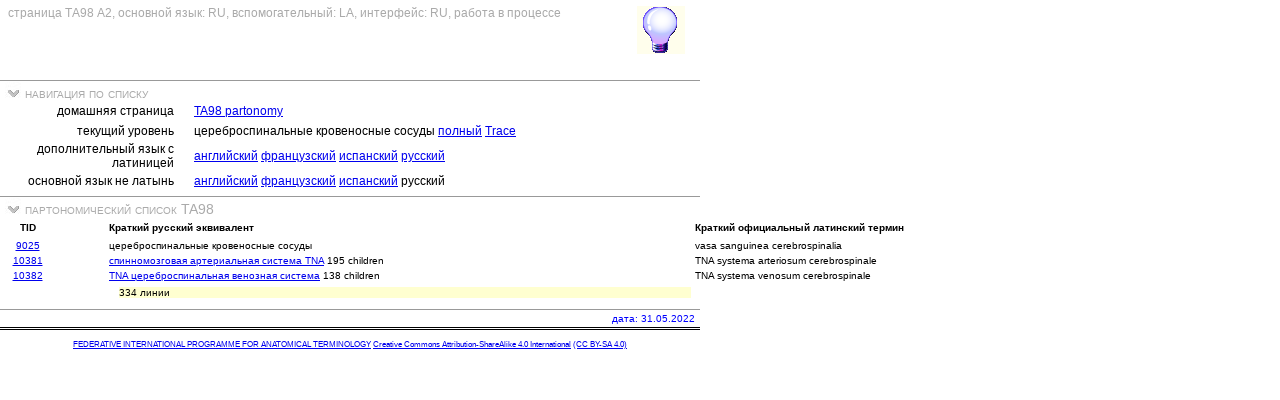

--- FILE ---
content_type: text/html
request_url: https://ifaa.unifr.ch/Public/TNAEntryPage/auto/TA98/RU/TAH9025%20A2%20RU.htm
body_size: 9131
content:
<!DOCTYPE html PUBLIC "-//W3C//DTD XHTML 1.0 Transitional//EN" "http://www.w3.org/TR/xhtml1/DTD/xhtml1-transitional.dtd">
<html xmlns="http://www.w3.org/1999/xhtml">
  <head>
    <title>TAH9025 TA98 List A2</title>
    <LINK REL=StyleSheet HREF="../../../serv/TAPage.css" type="text/css" media="screen" />
    <LINK REL=StyleSheet HREF="../../../serv/TAPageP.css" media="print" />
    <script type="text/javascript" src="../../../serv/EntityPage.js" ></script>
  </head>
  <body>
    <DIV width="660px">
      <DIV id="Header700">
        <TABLE>
          <TD>
            <TABLE id="TitleBox700">
              <TR>
                <DIV id="TitleLegend" title="">
                  
                </DIV>
                <DIV id="TitleLegend" title="тип страницы, языки: основной, вспомогательный и интерфейс, статус страницы">
                  страница ТА98 A2, основной язык: RU, вспомогательный: LA, интерфейс: RU, работа в процессе
                </DIV>
              </TR>
              <TR>
                <DIV id="TitleContent" title="">
                  <p>
                </DIV>
              </TR>
            </TABLE>
          </TD>
          <TD>
            <DIV id="HelpIcon" title="нажмите значок для помощи на этой странице">
              <a href="https://ifaa.unifr.ch/Public/TNAEntryPage/help/HelpTA98List.pdf"><img src="../../../img/Help48.bmp"/></a>
            </DIV>
          </TD>
        </TABLE>
      </DIV>
      <DIV id="Body700">
        <TABLE class="SectionTitle700">
          <TR>
            <TD class="TitleSection" title="Этот раздел позволяет перемещаться между списками и подсписками на любом уровне.">
              <IMG id="BtnSectValidVocab" type="button" onclick="ToggleSection( 'SectValidVocab' )" src="../../../img/open.jpg">
              навигация по списку
            </TD>
          </TR>
        </TABLE>
        <DIV Id="SectValidVocab">
          <TABLE class="SectionContent">
            <TR>
              <TD class="rub" title="ссылка на начальную страницу навигации">
                домашняя страница
              </TD>
              <TD class="spec">
                <a href="../../../prop/ViewTA98RU.html">TA98 partonomy</a>
              </TD>
            </TR>
            <TR>
              <TD class="rub" title="ссылки на текущий уровень иерархии">
                текущий уровень
              </TD>
              <TD class="spec">
                цереброспинальные кровеносные сосуды <a href="../RU/TAH9025 A2F RU.htm">полный</a> <a href="../RU/TAH9025 A2T RU.htm">Trace</a>
              </TD>
            </TR>
            <TR>
              <TD class="rub" title="выбор дополнительного языка с латиницей в качестве основного">
                дополнительный язык с латиницей
              </TD>
              <TD class="spec">
                <a href="../LAEN/TAH9025 A2 EN.htm">английский</a> <a href="../LAFR/TAH9025 A2 EN.htm">французский</a> <a href="../LAES/TAH9025 A2 EN.htm">испанский</a> <a href="../LARU/TAH9025 A2 EN.htm">русский</a>
              </TD>
            </TR>
            <TR>
              <TD class="rub" title="выбор основного языка настолько отличного от латыни, что становится вспомогательным языком">
                основной язык не латынь
              </TD>
              <TD class="spec">
                <a href="../EN/TAH9025 A2 EN.htm">английский</a> <a href="../FR/TAH9025 A2 FR.htm">французский</a> <a href="../ES/TAH9025 A2 ES.htm">испанский</a> русский
              </TD>
            </TR>
          </TABLE>
        </DIV><! SectValidVocab >
        <TABLE class="SectionTitle700">
          <TR>
            <TD class="TitleSection" title="TA98 партономический список потомков указанного объекта">
              <IMG id="BtnSectPart98" type="button" onclick="ToggleSection( 'SectPart98' )" src="../../../img/open.jpg">
              партономический список TA98
            </TD>
          </TR>
        </TABLE>
        <DIV Id="SectPart98">
          <TABLE class="SectionContent">
          <TABLE>
            <TR>
              <TD class="ColS">
                <B>TID</B>
              </TD>
              <TD class="ColS">
                <img src="../../../img/blank.jpg"/>
              </TD>
              <TD class="ColX">
                <DIV class="LA">
                  <B>Краткий русский эквивалент</B>
                </DIV>
              </TD>
              <TD class="ColX">
                <DIV class="EN">
                  <B>Краткий официальный латинский термин</B>
                </DIV>
              </TD>
            </TR>
            <TR>
              <TD class="ColS">
                <a href="../../unit/RU/TAH9025 Unit RU.htm">9025</a>
              </TD>
              <TD class="ColS">
                <a href="https://ifaa.unifr.ch/Public/EntryPage/TA98%20Tree/Entity%20TA98%20EN/ Entity TA98 EN.htm" target="_blank"></a>
              </TD>
              <TD class="ColX">
                <DIV class="LA ">
                  цереброспинальные кровеносные сосуды
                </DIV>
              </TD>
              <TD class="ColX">
                <DIV class="EN ">
                  vasa sanguinea cerebrospinalia
                </DIV>
              </TD>
            </TR>
            <TR>
              <TD class="ColS">
                <a href="../../unit/RU/TAH10381 Unit RU.htm">10381</a>
              </TD>
              <TD class="ColS">
                <a href="https://ifaa.unifr.ch/Public/EntryPage/TA98%20Tree/Entity%20TA98%20EN/ Entity TA98 EN.htm" target="_blank"></a>
              </TD>
              <TD class="ColX">
                <DIV class="LA ">
                  <a href="../RU/TAH10381 A3 RU.htm">спинномозговая артериальная система TNA</a> 195 children
                </DIV>
              </TD>
              <TD class="ColX">
                <DIV class="EN ">
                  TNA systema arteriosum cerebrospinale
                </DIV>
              </TD>
            </TR>
            <TR>
              <TD class="ColS">
                <a href="../../unit/RU/TAH10382 Unit RU.htm">10382</a>
              </TD>
              <TD class="ColS">
                <a href="https://ifaa.unifr.ch/Public/EntryPage/TA98%20Tree/Entity%20TA98%20EN/ Entity TA98 EN.htm" target="_blank"></a>
              </TD>
              <TD class="ColX">
                <DIV class="LA ">
                  <a href="../RU/TAH10382 A3 RU.htm">TNA цереброспинальная венозная система</a> 138 children
                </DIV>
              </TD>
              <TD class="ColX">
                <DIV class="EN ">
                  TNA systema venosum cerebrospinale
                </DIV>
              </TD>
            </TR>
            <TR>
              <TD class="ColS">
                
              </TD>
              <TD class="ColS">
                <img src="../../../img/blank.jpg"/>
              </TD>
              <TD class="ColX">
                <DIV class="LAb">
                  334 линии
                </DIV>
              </TD>
              <TD class="ColX">
                <DIV class="ENb">
                  
                </DIV>
              </TD>
            </TR>
          </TABLE>
          </TABLE>
        </DIV><! SectPart98 >
      <TABLE  class="FooterTable700">
        <TR>
          <TD class="Base2L">
            
          </TD>
          <TD class="Base2R" title="дата создания этой страницы, соответствующая снимку базы данных">
            дата: 31.05.2022
          </TD>
        </TR>
      </TABLE>
      <DIV id="Footer700">
        <p><A href="http://www.ifaa.net/index.php/fipat/">FEDERATIVE INTERNATIONAL PROGRAMME FOR ANATOMICAL TERMINOLOGY</A> <A href="../../licensing-policy.html">Creative Commons Attribution-ShareAlike 4.0 International</A> <A rel=license href="http://creativecommons.org/licenses/by-sa/4.0/">(CC BY-SA 4.0)</A></p>
      </DIV>
      </DIV><! Body700 >
    </DIV><! Container700 >
    <SCRIPT>
      InitSections( );
    </SCRIPT>
  </body>
</html>
